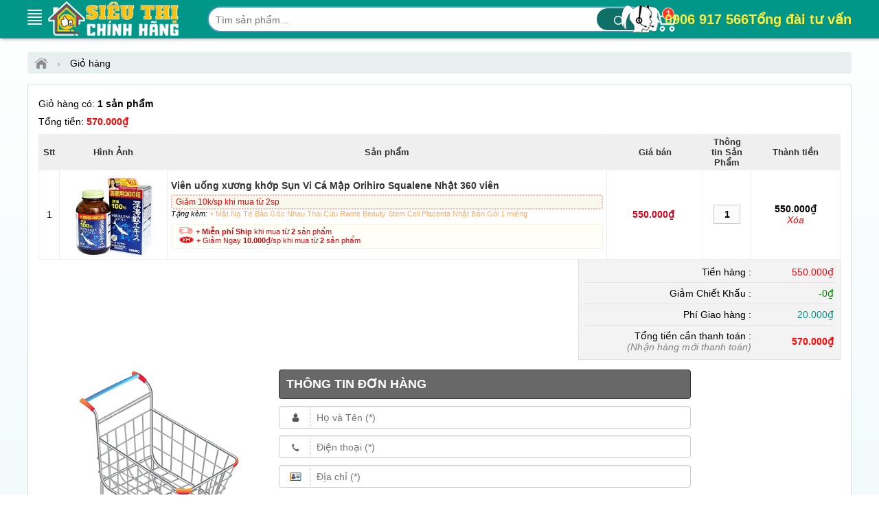

--- FILE ---
content_type: text/html; charset=utf-8
request_url: https://sieuthichinhhang.vn/gio-hang.html?i=10205
body_size: 12141
content:

<!DOCTYPE html>
<html lang="vi" xml:lang="vi">
<head itemscope itemtype="https://schema.org/WebSite">
    <title>Giỏ hàng sieuthichinhhang.vn</title>
    <meta name="keywords" content="Giỏ hàng sieuthichinhhang.vn" />
    <meta name="description" content="Thông tin Giỏ hàng sieuthichinhhang.vn" />
    <meta charset="utf-8" />
    <meta name="viewport" content="width=device-width, initial-scale=1" />
    <meta name="robots" content="index, follow, noodp, noydir" />
    <meta Name="Abstract" Content="Kho Chính Hãng"/>
    <meta name="Author" Content="Kho Chính Hãng"/>
    <meta name="copyright" content="Copyright 2015"/>
    <meta Name="msnbot" Content="NOODP"/>
    <meta http-equiv="Content-Script-Type" Content="text/javascript"/>
    <meta http-equiv="expires" Content="Wed, 26 Feb 2026 08:21:57 GMT"/>
    <meta name="GENERATOR" content="sieuthichinhhang.vn - Kho Chính Hãng" />
    <meta http-equiv="audience" content="General" />
    <meta name="resource-type" content="Document" />
    <meta name="distribution" content="Global" />
    <meta name="revisit-after" content="1 days" />
    <meta http-equiv="X-UA-Compatible" content="IE=edge,chrome=1" />
    <meta property="og:site_name" content="sieuthichinhhang.vn" />
    <meta property="og:type" content="product" />
    <meta property="og:locale" content="vi_VN" />
    <meta property="og:url" itemprop="url" content="https://sieuthichinhhang.vn/gio-hang.html" />
    <meta property="og:title" content="Giỏ hàng sieuthichinhhang" />
    <meta property="og:description" content="" />
    <meta name="geo.placename" content="Việt Nam" />
    <meta name="geo.region" content="VN" />
    <meta name="geo.position" content="14.058324;108.277199" />
    <meta name="ICBM" content="14.058324;108.277199" />
    <link href="/images/favicon.ico" rel="shortcut icon" type="image/x-icon" />
    <link rel="canonical" href="https://sieuthichinhhang.vn/gio-hang.html" />
    <link rel="manifest" href="/manifest.json" />
    <meta name="theme-color" content="#f1dcb5" />
    <link rel="stylesheet" href="/minify/menu.css" type="text/css" media="screen" />
    <link rel="stylesheet" href="/minify/style.css?v=1.0" type="text/css" media="screen" />
    <script type="text/javascript" src="/minify/jquery-3.7.1.min.js"></script>
    
    <link rel="manifest" href="/manifest.json" />
    <script type="text/javascript">if ('serviceWorker' in navigator) { window.addEventListener('load', function () { navigator.serviceWorker.register('/sws.js?v=1.0').then(function (registration) { console.log('ServiceWorker registration successful with scope: ', registration.scope) }).catch(function (err) { console.log('ServiceWorker registration failed: ', err) }) }) }</script>
    
<!-- Google Tag Manager -->
<script>(function (w, d, s, l, i) {
    w[l] = w[l] || []; w[l].push({
        'gtm.start':
            new Date().getTime(), event: 'gtm.js'
    }); var f = d.getElementsByTagName(s)[0],
        j = d.createElement(s), dl = l != 'dataLayer' ? '&l=' + l : ''; j.async = true; j.src =
            'https://www.googletagmanager.com/gtm.js?id=' + i + dl; f.parentNode.insertBefore(j, f);
    })(window, document, 'script', 'dataLayer', 'GTM-552BNSGP');</script>
<!-- End Google Tag Manager -->
<!-- Google tag (gtag.js) -->
<script async src="https://www.googletagmanager.com/gtag/js?id=AW-833009878"></script>
<script>
    window.dataLayer = window.dataLayer || [];
    function gtag() { dataLayer.push(arguments); }
    gtag('js', new Date());

    gtag('config', 'AW-833009878');
</script>
<script>
    gtag('event', 'page_view', {
        'send_to': 'AW-833009878',
        'user_id': 'v40nhfmmsejuzrrhfs4txv2s',
        'value': 550000,
        'items': [{'id': 'K10205', 'google_business_vertical': 'retail' },{'id': 'K10205', 'location_id': 'K10205', 'google_business_vertical': 'custom' }]
    });
</script>
<script>
    dataLayer.push({ ecommerce: null });
    dataLayer.push({
        event: "view_cart",
        ecommerce: {
            currency: "VND",
            value: 550000,
            items: [
            {item_id: "K10205", item_name: "Viên uống xương khớp Sụn Vi Cá Mập Orihiro Squalene Nhật 360 viên", currency: "VND", index: 0, item_brand: "Orihiro", item_category: "Đồ Ngoại", item_category2: "hot150", item_category3: "Bổ Khớp", item_category4: "Nhật Bản", item_category5: "HCM tính Ship", price: 550000, quantity: 1}
            ]
        }
    });
</script>
<script>
    dataLayer.push({ ecommerce: null });
    dataLayer.push({
        event: "add_to_cart",
        ecommerce: {
            items: [
            {item_id: "K10205", item_name: "Viên uống xương khớp Sụn Vi Cá Mập Orihiro Squalene Nhật 360 viên", currency: "VND", index: 0, item_brand: "Orihiro", item_category: "Đồ Ngoại", item_category2: "hot150", item_category3: "Bổ Khớp", item_category4: "Nhật Bản", item_category5: "HCM tính Ship", price: 550000, quantity: 1}
            ]
        }
    });
</script>
<script>
    dataLayer.push({ ecommerce: null });
    dataLayer.push({
        event: "page_view",
        ecommerce: {
            currency: "VND",
            value: 550000,
            items: [
                    {item_id: "K10205", item_name: "Viên uống xương khớp Sụn Vi Cá Mập Orihiro Squalene Nhật 360 viên", currency: "VND", index: 0, item_brand: "Orihiro", item_category: "Đồ Ngoại", item_category2: "hot150", item_category3: "Bổ Khớp", item_category4: "Nhật Bản", item_category5: "HCM tính Ship", price: 550000, quantity: 1}
            ]
        }
    });
</script>
	
<script>
    dataLayer.push({ ecommerce: null });
    dataLayer.push({
        event: "dynamic_remarketing",
        dr_event_type: "add_to_cart",
        dr_value: 550000,
        dr_items: [
            {'id': 'K10205', 'google_business_vertical': 'retail' },{'id': 'K10205', 'location_id': 'K10205', 'google_business_vertical': 'custom' }
        ]
    });
</script>
</head>
<body style="-moz-user-select: none;-webkit-user-select: none;" onselectstart="return false;">
<!-- Google Tag Manager (noscript) -->
<noscript><iframe src="https://www.googletagmanager.com/ns.html?id=GTM-552BNSGP"
height="0" width="0" style="display:none;visibility:hidden"></iframe></noscript>
<!-- End Google Tag Manager (noscript) -->
<form name="idForm" method="post" action="./gio-hang.html?i=10205" id="idForm">
<div>
<input type="hidden" name="__EVENTTARGET" id="__EVENTTARGET" value="" />
<input type="hidden" name="__EVENTARGUMENT" id="__EVENTARGUMENT" value="" />
<input type="hidden" name="__LASTFOCUS" id="__LASTFOCUS" value="" />
<input type="hidden" name="__VIEWSTATE" id="__VIEWSTATE" value="/[base64]/[base64]/[base64]" />
</div>

<script type="text/javascript">
//<![CDATA[
var theForm = document.forms['idForm'];
if (!theForm) {
    theForm = document.idForm;
}
function __doPostBack(eventTarget, eventArgument) {
    if (!theForm.onsubmit || (theForm.onsubmit() != false)) {
        theForm.__EVENTTARGET.value = eventTarget;
        theForm.__EVENTARGUMENT.value = eventArgument;
        theForm.submit();
    }
}
//]]>
</script>


<script src="/WebResource.axd?d=GGe5wCQ04WxObOOqBfSceOf1UfoJeWHLT8Nta1nDps4lAmHF7RCtbkxEpPTI95IlmzNYCxVZJ301upUtK1wq__udKxNOtVhdv9XSDoDe0lc1&amp;t=638901788248157332" type="text/javascript"></script>


<script src="/ScriptResource.axd?d=Wx0sSt7TU8Bkb06oVBO5yJd5gym6tSCDia9dISzxkfkn3YKgNQlzPqavv3QV_viMLV8h2OmoTMsLST7QuKyFckyvs3kR0pHy5H5kKjBP92bAp84V1DlBS02IQaKYLlELWG7Y56kXzG8QpORRGACXIqlrmgkk7Q04lKgx80ORZjYB4fGL4FXHFtObS1qc3udI0&amp;t=5c0e0825" type="text/javascript"></script>
<script type="text/javascript">
//<![CDATA[
if (typeof(Sys) === 'undefined') throw new Error('ASP.NET Ajax client-side framework failed to load.');
//]]>
</script>

<script src="/ScriptResource.axd?d=ezM8vhlC4SuY8xSg6hvML3P89CxF4iaprXr7U6d4F1toZd80w_RrKEW0kyGUzT3Dp-Abu9xwFRDiwMeWYDMUROxg_vxkmdGcgsACplW7DiGflu1bFH5fntUnRdFddU0yuW_AlOwka6oxgO_aM7urk2mvupTiRUNyJNYnrl5ozAF_swxHIjN-1lbQdD8fmt3A0&amp;t=5c0e0825" type="text/javascript"></script>
<div>

	<input type="hidden" name="__VIEWSTATEGENERATOR" id="__VIEWSTATEGENERATOR" value="D58C601F" />
</div>
<script type="text/javascript">
//<![CDATA[
Sys.WebForms.PageRequestManager._initialize('ScriptManager1', 'idForm', ['tUpdatePanel1','','tUpdatePanel2',''], [], [], 90, '');
//]]>
</script>

    <div id="wrapper_content_page">
        <header>
            <div class="out-wraphead clr">
                <div class="wraphead">
                    <a class="icon-menu navbar-toggle" id="mobileMenu" data-toggle="collapse">
                        <span class="icon-bar first"></span>
                        <span class="icon-bar"></span>
                        <span class="icon-bar"></span>
                        <span class="icon-bar"></span>
                    </a>
                    <div class="main-navigation">
                        <div class="mainbox">
                            <div class="mainmenu">
                                <div class="line"><i></i><i></i><i></i><i></i><i></i></div><span> </span>
                                <nav class="menu"><ul class="list-cat-icon"><li class="has-cat-mega" data-submenu-id="submenu-97"><h4><img src="/imgs/my-pham-dac-tri-chinh-hang-1.png" alt="Mỹ phẩm đặc trị" /> <a href="/danh-muc/my-pham-dac-tri.html" title="Mỹ phẩm đặc trị">Mỹ phẩm đặc trị</a></h4><div id="submenu-97" class="cat-mega-menu cat-mega-style1"><div class="banner-img"><a href="/danh-muc/my-pham-dac-tri.html" title="Mỹ phẩm đặc trị"><img data-src="/imgs/my-pham-dac-tri-2.jpg" alt="Mỹ phẩm đặc trị" class="lazy"/></a></div><aside><strong class="hmb"><a href="/danh-muc/my-pham-dac-tri.html" title="Mỹ phẩm đặc trị">Mỹ phẩm đặc trị</a></strong> <a href="/danh-muc/sinh-ly-nam-nu.html" title="Sinh lý Nam - Nữ">Sinh lý Nam - Nữ</a> <a href="/danh-muc/dieu-tri-mun-da-mun.html" title="Điều trị mụn - da mụn">Điều trị mụn - da mụn</a> <a href="/danh-muc/dieu-tri-nam-da-vet-tham.html" title="Điều trị nám da, vết thâm">Điều trị nám da, vết thâm</a> <a href="/danh-muc/giam-can-giam-mo-bung.html" title="Giảm cân - giảm mỡ bụng">Giảm cân - giảm mỡ bụng</a> <a href="/danh-muc/dieu-tri-rung-toc.html" title="Điều trị rụng tóc">Điều trị rụng tóc</a> <a href="/danh-muc/tri-hoi-mieng-nach-chan-tay-toan-than.html" title="Trị Hôi Miệng, Nách, Chân, Tay">Trị Hôi Miệng, Nách, Chân, Tay</a> <a href="/danh-muc/dieu-tri-co-xuong-khop.html" title="Điều Trị Cơ - Xương - Khớp">Điều Trị Cơ - Xương - Khớp</a> <a href="/danh-muc/dieu-tri-benh-ngoai-da.html" title="Điều Trị Bệnh Ngoài Da">Điều Trị Bệnh Ngoài Da</a> <a href="/danh-muc/dieu-tri-da-day-ta-trang.html" title="Điều Trị Dạ Dày - Tá Tràng">Điều Trị Dạ Dày - Tá Tràng</a> <a href="/danh-muc/viem-xoang.html" title="Trị Viêm Xoang">Trị Viêm Xoang</a> <a href="/danh-muc/dieu-tri-seo-loi-lom-seo-lau-nam.html" title="Điều trị Sẹo Lồi - Lõm - Sẹo lâu năm">Điều trị Sẹo Lồi - Lõm - Sẹo lâu năm</a></aside></div></li><li class="has-cat-mega" data-submenu-id="submenu-168"><h4><img src="/imgs/my-pham-trang-diem-moi-ngay-1.png" alt="Mỹ phẩm Trang Điểm mỗi ngày" /> <a href="/danh-muc/my-pham-trang-diem-moi-ngay.html" title="Mỹ phẩm Trang Điểm mỗi ngày">Mỹ phẩm Trang Điểm mỗi ngày</a></h4><div id="submenu-168" class="cat-mega-menu cat-mega-style1"><div class="banner-img"><a href="/danh-muc/my-pham-trang-diem-moi-ngay.html" title="Mỹ phẩm Trang Điểm mỗi ngày"><img data-src="/imgs/my-pham-trang-diem-moi-ngay-2.jpg" alt="Mỹ phẩm Trang Điểm mỗi ngày" class="lazy"/></a></div><aside><strong class="hmb"><a href="/danh-muc/my-pham-trang-diem-moi-ngay.html" title="Mỹ phẩm Trang Điểm mỗi ngày">Mỹ phẩm Trang Điểm mỗi ngày</a></strong> <a href="/danh-muc/tay-trang.html" title="Tẩy trang">Tẩy trang</a> <a href="/danh-muc/che-khuyet-diem.html" title="Che Khuyết Điểm">Che Khuyết Điểm</a> <a href="/danh-muc/son-moi.html" title="Son môi">Son môi</a></aside></div></li><li class="has-cat-mega" data-submenu-id="submenu-98"><h4><img src="/imgs/cham-soc-da-mat-1.png" alt="Chăm sóc & Dưỡng Da Mặt" /> <a href="/danh-muc/cham-soc-duong-da-mat.html" title="Chăm sóc & Dưỡng Da Mặt">Chăm sóc & Dưỡng Da Mặt</a></h4><div id="submenu-98" class="cat-mega-menu cat-mega-style1"><div class="banner-img"><a href="/danh-muc/cham-soc-duong-da-mat.html" title="Chăm sóc & Dưỡng Da Mặt"><img data-src="/imgs/cham-soc-duong-da-mat-2.jpg" alt="Chăm sóc & Dưỡng Da Mặt" class="lazy"/></a></div><aside><strong class="hmb"><a href="/danh-muc/cham-soc-duong-da-mat.html" title="Chăm sóc & Dưỡng Da Mặt">Chăm sóc & Dưỡng Da Mặt</a></strong> <a href="/danh-muc/duong-trang-da-mat.html" title="Dưỡng trắng da mặt">Dưỡng trắng da mặt</a> <a href="/danh-muc/chong-lao-hoa-da-mat.html" title="Chống lão hóa da mặt">Chống lão hóa da mặt</a> <a href="/danh-muc/mat-na-duong-da.html" title="Mặt nạ dưỡng da">Mặt nạ dưỡng da</a> <a href="/danh-muc/sua-rua-mat.html" title="Sữa rửa mặt">Sữa rửa mặt</a> <a href="/danh-muc/tay-te-bao-chet.html" title="Tẩy tế bào chết">Tẩy tế bào chết</a></aside></div></li><li class="has-cat-mega" data-submenu-id="submenu-99"><h4><img src="/imgs/cham-soc-co-the-va-toan-than-1.png" alt="Chăm sóc Da toàn thân" /> <a href="/danh-muc/cham-soc-da-toan-than.html" title="Chăm sóc Da toàn thân">Chăm sóc Da toàn thân</a></h4><div id="submenu-99" class="cat-mega-menu cat-mega-style1"><div class="banner-img"><a href="/danh-muc/cham-soc-da-toan-than.html" title="Chăm sóc Da toàn thân"><img data-src="/imgs/cham-soc-da-toan-than-2.jpg" alt="Chăm sóc Da toàn thân" class="lazy"/></a></div><aside><strong class="hmb"><a href="/danh-muc/cham-soc-da-toan-than.html" title="Chăm sóc Da toàn thân">Chăm sóc Da toàn thân</a></strong> <a href="/danh-muc/cham-soc-body.html" title="Chăm sóc Body">Chăm sóc Body</a> <a href="/danh-muc/sua-tam-trang-da.html" title="Sữa tắm trắng da">Sữa tắm trắng da</a> <a href="/danh-muc/xit-thom-khu-mui-co-the.html" title="Xịt thơm, Khử mùi cơ thể">Xịt thơm, Khử mùi cơ thể</a> <a href="/danh-muc/kem-chong-nang.html" title="Kem chống nắng">Kem chống nắng</a></aside></div></li><li class="has-cat-mega" data-submenu-id="submenu-100"><h4><img src="/imgs/cham-soc-toc-da-dau-1.png" alt="Kích thích mọc Tóc, Râu, Mi, Mày" /> <a href="/danh-muc/cham-soc-toc-rau-mi-long-may.html" title="Kích thích mọc Tóc, Râu, Mi, Mày">Kích thích mọc Tóc, Râu, Mi, Mày</a></h4><div id="submenu-100" class="cat-mega-menu cat-mega-style1"><div class="banner-img"><a href="/danh-muc/cham-soc-toc-rau-mi-long-may.html" title="Kích thích mọc Tóc, Râu, Mi, Mày"><img data-src="/imgs/cham-soc-toc-rau-mi-long-may-2.jpg" alt="Kích thích mọc Tóc, Râu, Mi, Mày" class="lazy"/></a></div><aside><strong class="hmb"><a href="/danh-muc/cham-soc-toc-rau-mi-long-may.html" title="Kích thích mọc Tóc, Râu, Mi, Mày">Kích thích mọc Tóc, Râu, Mi, Mày</a></strong> <a href="/danh-muc/dau-goi-va-dau-xa-kich-thich-moc-toc.html" title="Dầu Gội và Dầu Xả kích thích mọc Tóc">Dầu Gội và Dầu Xả kích thích mọc Tóc</a> <a href="/danh-muc/dau-goi-tri-rung-toc.html" title="Dầu gội trị rụng tóc">Dầu gội trị rụng tóc</a> <a href="/danh-muc/thuoc-kich-thich-moc-rau.html" title="Thuốc kích thích mọc Râu">Thuốc kích thích mọc Râu</a> <a href="/danh-muc/duong-mi-kich-thich-moc-long-mi.html" title="Dưỡng Mi, kích thích mọc long Mi">Dưỡng Mi, kích thích mọc long Mi</a> <a href="/danh-muc/kich-thich-moc-long-may.html" title="Kích thích mọc long Mày">Kích thích mọc long Mày</a></aside></div></li><li><h4><img src="/imgs/thuc-pham-chuc-nang-1.png" alt="Sức khỏe dinh dưỡng" /> <a href="/danh-muc/suc-khoe-dinh-duong.html" title="Sức khỏe dinh dưỡng">Sức khỏe dinh dưỡng</a></h4></li><li class="has-cat-mega" data-submenu-id="submenu-170"><h4><img src="/imgs/thuong-hieu-hang-dau-1.png" alt="Thương hiệu hàng đầu" /> <a href="/danh-muc/thuong-hieu-hang-dau.html" title="Thương hiệu hàng đầu">Thương hiệu hàng đầu</a></h4><div id="submenu-170" class="cat-mega-menu cat-mega-style1"><div class="banner-img"><a href="/danh-muc/thuong-hieu-hang-dau.html" title="Thương hiệu hàng đầu"><img data-src="/imgs/thuong-hieu-hang-dau-2.jpg" alt="Thương hiệu hàng đầu" class="lazy"/></a></div><aside><strong class="hmb"><a href="/danh-muc/thuong-hieu-hang-dau.html" title="Thương hiệu hàng đầu">Thương hiệu hàng đầu</a></strong> <a href="/danh-muc/san-hang-viet-chinh-hang.html" title="Săn hàng Việt Chính Hãng">Săn hàng Việt Chính Hãng</a> <a href="/danh-muc/chinh-hang-kaminomoto.html" title="Chính hãng Kaminomoto">Chính hãng Kaminomoto</a> <a href="/danh-muc/chinh-hang-han-quoc.html" title="Chính hãng Hàn Quốc">Chính hãng Hàn Quốc</a> <a href="/danh-muc/chinh-hang-nhat.html" title="Chính hãng Nhật">Chính hãng Nhật</a> <a href="/danh-muc/chinh-hang-my.html" title="Chính hãng Mỹ">Chính hãng Mỹ</a></aside></div></li><li><h4><img src="/imgs/san-pham-khuyen-mai-hot-1.png" alt="Sản phẩm khuyến mãi HOT" /> <a href="/danh-muc/san-pham-khuyen-mai-hot.html" title="Sản phẩm khuyến mãi HOT">Sản phẩm khuyến mãi HOT</a></h4></li></ul></nav>
                            </div>
                        </div>
                    </div>
                    <a class="logo" title="sieuthichinhhang.vn" href="/"><img src="/images/sieuthichinhhang.png" height="54" alt="sieuthichinhhang.vn"/></a>
                    <img id="sSrch" class="sSrch" src="/images/iSearch.png" width="30" height="30" alt="search"/>
                    <form autocomplete="off" action="/tim-kiem.html">
                        <span id="main-search">
                        <input class="topinput" type="text" maxlength="100" placeholder="Tìm sản phẩm..." id="keySearch" autocomplete="off" name="tk" style="max-width:636px"/>
                        <button class="btntop" type="submit"><i class="icondmx-topsearch"></i></button>
                        </span>
                    </form>
                    <div id="cart-box">
                        <a href="/gio-hang.html" class="cart hidecb"><i class="icart"></i><span id="cbCount">1</span> </a>
                        <aside id="core-brain">
                            <div class="panel">
                                <div id="cb-cart">
                                    <div class="body between">
                                        <div class="product-list ps-container ps-theme-default" id="list-cart"></div>
                                        <div class="pull-bottom ">
                                            <div class="cart-url">
                                                <p>Bạn có <strong id="cb-cart-badge">1</strong> sản phẩm trong giỏ hàng</p>
                                                <a href="/gio-hang.html">Xem giỏ hàng</a>
                                            </div>
                                        </div>
                                    </div>
                                </div>
                            </div>
                            <div class="clr"></div>
                        </aside>
                    </div>
                    <div class="switchboard hmb"><a href="tel:0906917566">0906 917 566<span>Tổng đài tư vấn</span></a></div>
                </div>
            </div>
        </header>
        <section class="mtsl clr">
        <ul class="breadcrumb">
            <li itemscope itemtype="http://data-vocabulary.org/Breadcrumb">
                <a href="/" itemprop="url" title="Kho Chính Hãng"><span itemprop="title" class="iH"></span></a><span>›</span>
            </li>
            <li><a href="/gio-hang.html">Giỏ hàng</a></li>
        </ul>
        <div class="boxct">
            <div class="clr">
            <div id="UpdatePanel1">
	
                    <div id="divOrder">
                        <p style="margin: 15px 0 10px 0">Giỏ hàng có: <b>1 sản phẩm</b></p>
                        <p style="margin: 5px 0 10px 0">Tổng tiền: <b style="color: Red">570.000₫</b></p>

                        <div>
		<table class="tableedit" cellspacing="4" cellpadding="4" rules="all" border="1" id="gvCart" style="border-color:#E3EAEE;border-style:None;width:100%;">
			<tr align="center" style="color:#333333;background-color:#EFEFEF;font-size:13px;font-weight:bold;height:40px;">
				<th scope="col">Stt</th><th scope="col">Hình Ảnh</th><th scope="col">Sản phẩm</th><th scope="col">Giá bán</th><th scope="col">Thông tin Sản Phẩm</th><th scope="col">Thành tiền</th>
			</tr><tr>
				<td align="center" style="width:30px;">
                                        1
                                        
                                        
                                        
                                        
                                    </td><td align="center">
                                        <a href="/vien-uong-xuong-khop-sun-vi-ca-map-orihiro-squalene-nhat-360-vien.html"><img src="/img/vien-uong-xuong-khop-sun-vi-ca-map-orihiro-squalene-nhat-360-vien.jpg" class="odrimgcol" /></a>
                                    </td><td align="left">
                                        <a href="/vien-uong-xuong-khop-sun-vi-ca-map-orihiro-squalene-nhat-360-vien.html"><span id="gvCart_ctl02_lbName" style="font-weight:bold;">Viên uống xương khớp Sụn Vi Cá Mập Orihiro Squalene Nhật 360 viên</span></a>
                                        
                                        <div class="promo-alert" style="margin-top:5px;position:relative;top:0">Giảm 10k/sp khi mua từ 2sp</div><div style='font-size:11px'><i>Tặng kèm:</i> <span class='ltk'>+  Mặt Nạ Tế Bào Gốc Nhau Thai Cừu Rwine Beauty Stem Cell Placenta Nhật Bản Gói 1 miếng<br /></span></div>
                                        <div class="kmfs"><img src="/images/icon-ship.jpg" width="22" height="10" alt="Miễn phí Ship khi mua từ 2 sản phẩm"/> <b>+ Miễn phí Ship</b> khi mua từ <b>2</b> sản phẩm<br><img src="/images/icon-km.gif" alt="Khuyến Mãi" /> <b>+</b> Giảm Ngay <b>10.000</b>₫/sp khi mua từ <b>2</b> sản phẩm</div>
                                    </td><td align="center" style="width:140px;">
                                        <span class='ins'>550.000₫</span>
                                        
                                        
                                        
                                        
                                        
                                    </td><td align="center" style="font-size:12px;width:70px;">
                                        <div style="margin: 5px">
                                            

                                            <input name="gvCart$ctl02$txtQty" type="text" value="1" maxlength="2" onchange="javascript:setTimeout(&#39;__doPostBack(\&#39;gvCart$ctl02$txtQty\&#39;,\&#39;\&#39;)&#39;, 0)" onkeypress="if (WebForm_TextBoxKeyHandler(event) == false) return false;" id="gvCart_ctl02_txtQty" onFocus="this.select()" style="font-weight:bold;width:35px;text-align: center; min-width: 39px !important; max-width: 39px !important" />
                                            

                                            <div style="text-align: right; margin: 5px">
                                                
                                            </div>
                                            
                                            <div class="hdkt"><div class="kmfs"><img src="/images/icon-ship.jpg" width="22" height="10" alt="Miễn phí Ship khi mua từ 2 sản phẩm"/> <b>+ Miễn phí Ship</b> khi mua từ <b>2</b> sản phẩm<br><img src="/images/icon-km.gif" alt="Khuyến Mãi" /> <b>+</b> Giảm Ngay <b>10.000</b>₫/sp khi mua từ <b>2</b> sản phẩm</div></div>
                                        </div>
                                    </td><td align="center" style="width:130px;">
                                        <b>
                                            <span id="gvCart_ctl02_lbPriceTotal">550.000₫</span></b>
                                        <br />
                                        <a id="gvCart_ctl02_LinkButton2" href="javascript:__doPostBack(&#39;gvCart$ctl02$LinkButton2&#39;,&#39;&#39;)" style="color:Red;font-style:italic;">Xóa</a>
                                    </td>
			</tr>
		</table>
	</div>
                        
                        <div class="clr"></div>
                        <div class="todrprice">
                            <table border="0" style="width: 362px; max-width: 100%; position: initial">
                                <tr style="border-bottom:solid 1px #e0e0e0">
                                    <td style="text-align:right">Tiền hàng : </td>
                                    <td style="text-align:right;width:120px;color:red">
                                        <span id="lbPriceTotalTruocChietKhau">550.000₫</span></td>
                                </tr>
                                <tr style="border-bottom:solid 1px #e0e0e0">
                                    <td style="text-align:right">Giảm Chiết Khấu : </td>
                                    <td style="text-align:right;color:green">-<span id="lbPriceChietKhau">0₫</span></td>
                                </tr>
                                <tr>
                                    <td style="text-align:right">Phí Giao hàng : </td>
                                    <td style="text-align:right;color:#009688">
                                        <span id="lbShipAll">20.000₫</span>
                                    </td>
                                </tr>
                                <tr style="border-top:solid 1px #e0e0e0">
                                    <td style="text-align:right">Tổng tiền cần thanh toán : <br /><i style="color:gray">(Nhận hàng mới thanh toán)</i> </td>
                                    <td style="text-align:right;color:red;font-weight:700;vertical-align:middle">
                                        <span id="lbPriceTotalAll">570.000₫</span></td>
                                </tr>
                            </table>
                        </div>
                        <br /><br /><br /><br /><br /><br /><br /><br /><br /><br />
                    </div>
                
</div>
         </div>
            <div class="clr"></div>
            <div class="clr">
            <div class="oqfl">
                <img data-src="/Images/giohang.png" class="lazy" alt="Giỏ hàng sieuthichinhhang.vn"/>
            </div>
            <div class="oqfr">
                <div id="pFormOrder" onkeypress="javascript:return WebForm_FireDefaultButton(event, &#39;btOrder&#39;)">
	
                    <div style="max-width: 600px;">
                        <div class="titleodr">THÔNG TIN ĐƠN HÀNG</div>
                        <div class="box--form">
                            <div class="iUs"></div><input name="txtName" type="text" maxlength="80" id="txtName" autocomplete="name" class="form-control" placeholder="Họ và Tên (*)" />
                            <div class="iUs hall"></div><input name="txtFirstName" type="text" maxlength="80" id="txtFirstName" class="form-control hall" placeholder="Tên (*)" />
                            <div class="iPo"></div><input name="txtPhone" type="tel" maxlength="20" id="txtPhone" autocomplete="phone" class="form-control" placeholder="Điện thoại (*)" />
                            <div class="iAd"></div><input name="txtAddress" type="text" maxlength="200" id="txtAddress" autocomplete="street-address" class="form-control" placeholder="Địa chỉ (*)" />
                            <div class="iMa"></div><input name="txtEmail" type="email" maxlength="100" id="txtEmail" class="form-control" placeholder="Email" />
                            <div class="iNo"></div><textarea name="txtContent" rows="2" cols="20" id="txtContent" class="form-control" placeholder="Ghi chú đơn hàng" style="height:73px;">
</textarea>
                            <div id="UpdatePanel2">
		
                                <div>
                                    <span style="color:Brown;font-weight:bold;"><input id="cbHidePro" type="checkbox" name="cbHidePro" onclick="javascript:setTimeout(&#39;__doPostBack(\&#39;cbHidePro\&#39;,\&#39;\&#39;)&#39;, 0)" /><label for="cbHidePro">  Yêu cầu Che Giấu Tên Sản Phẩm !</label></span><br />
                                    
                                    <div class="clr"></div>

                                    <div style="margin: 15px 0 0 0;color:red">Phương thức thanh toán:<br /></div>
                                    <div class="ptttbk">
                                        <input id="rdbCOD" type="radio" name="thanhtoan" value="rdbCOD" checked="checked" /><label for="rdbCOD">  COD nhận hàng và thanh toán tại nhà</label><br />
                                        <br />
                                        
                                        
                                    </div>
                                </div>
                                
	</div>

                            <div style="clear:both"></div>
                            <div style="display:inline-block;margin:15px 0"><input id="ctl02" type="checkbox" name="ctl02" checked="checked" /><label for="ctl02"> Tôi đồng ý với các chính sách và quy định mua hàng tại website</label><br /></div>
                            <div style="margin-bottom:80px">
                                <div><span id="lblThongBao" style="color:#FF0033;font-weight:bold;"></span>
                                    <input name="IdGift" type="hidden" id="IdGift" />
                                    <input name="gclid_field" type="hidden" id="gclid_field" />
                                </div>
                                <div><span id="lbErrorMsg" style="color:Red;"></span></div>
                                <input type="submit" name="btOrder" value=" ĐẶT HÀNG " id="btOrder" class="btn" />
                            </div>
                        </div>
                    </div>
                
</div>
            </div></div>
            <div class="clr"></div>
            </div>
        </section>
        <div class="clr"></div>
        <footer>
            <div class="footer_info">
                <div id="show-fp"></div>
                <section>
                    <div class="footer-col">
                        <div class="col-div col1"><div class="inner"><h4>Thông tin</h4><ul><li><a href="https://sieuthichinhhang.vn/" title="Trang chủ">Trang chủ</a></li><li><a href="https://sieuthichinhhang.vn/danh-muc/my-pham-dac-tri.html" title="Sản phẩm">Sản phẩm</a></li><li><a href="https://sieuthichinhhang.vn/kho-qua-tang.html" title="Kho quà tặng">Kho quà tặng</a></li><li><a href="https://sieuthichinhhang.vn/dm/tu-van-lam-dep.html" title="Kiến thức làm đẹp">Kiến thức làm đẹp</a></li><li><a href="https://sieuthichinhhang.vn/lien-he.html" title="Liên hệ">Liên hệ</a></li></ul></div></div><div class="col-div col2"><div class="inner"><h4>Hướng dẫn</h4><ul><li><a href="/lk/chinh-sach-hang-chinh-hang.html" title="Chính sách Bảo Mật">Chính sách Bảo Mật</a></li><li><a href="/lk/huong-dan-mua-hang.html" title="Hướng dẫn mua hàng">Hướng dẫn mua hàng</a></li><li><a href="/lk/giao-nhan-va-thanh-toan.html" title="Giao nhận và thanh toán">Giao nhận và thanh toán</a></li><li><a href="/lk/doi-tra-va-bao-hanh.html" title="Đổi trả hàng và bảo hành">Đổi trả hàng và bảo hành</a></li><li><a href="/lk/chinh-sach-hoan-tien.html" title="Chính sách Hoàn Tiền">Chính sách Hoàn Tiền</a></li></ul></div></div><div class="col-div col3"><div class="inner"><h4>Liên kết</h4><ul><li><a href="https://sieuthichinhhang.vn/dang-nhap.html" title="Đăng nhập">Đăng nhập</a></li><li><a href="https://sieuthichinhhang.vn/dang-nhap-facebook.html" title="Đăng nhập Facebook">Đăng nhập Facebook</a></li><li><a href="https://sieuthichinhhang.vn/dang-ky.html" title="Đăng ký">Đăng ký</a></li><li><a href="https://sieuthichinhhang.vn/gioi-thieu.html" title="Giới thiệu về  sieuthichinhhang.vn ">Giới thiệu về  sieuthichinhhang.vn </a></li><li><a href="https://sieuthichinhhang.vn/danh-muc/cham-soc-duong-da-mat.html" title="Chăm sóc Da toàn thân">Chăm sóc Da toàn thân</a></li></ul></div></div><div class="col-div col4"><div class="inner"><h4>Sản phẩm HOT</h4><ul><li><a href="https://sieuthichinhhang.vn/cao-gung-tan-mo-bung-nghe-si-cat-tuong.html" title="Cao Gừng Kem Tan Mỡ Bụng">Cao Gừng Kem Tan Mỡ Bụng</a></li><li><a href="https://sieuthichinhhang.vn/thuoc-moc-rau-kaminomoto-nhat-ban.html" title="Thuốc Mọc Râu Kaminomoto Nhật">Thuốc Mọc Râu Kaminomoto Nhật</a></li><li><a href="https://sieuthichinhhang.vn/thuoc-kich-thich-moc-long-may-kaminomoto-nhat-ban.html" title="Thuốc mọc lông Mày Kaminomoto">Thuốc mọc lông Mày Kaminomoto</a></li><li><a href="https://sieuthichinhhang.vn/men-vi-sinh-health-aid-bifina-r-20-goi-bo-sung-25-ty-loi-khuan.html" title="Men Vi Sinh Health Aid Bifina R (20 gói)">Men Vi Sinh Health Aid Bifina R (20 gói)</a></li><li><a href="https://sieuthichinhhang.vn/tao-xoan-spirulina-algae-2400-vien-nhat-ban-cung-cap-vitamin.html" title="Tảo xoắn Spirulina Algae 2400 v Nhật">Tảo xoắn Spirulina Algae 2400 v Nhật</a></li></ul></div></div>
                        <div class="col-div col5 w100">
                            <div class="inner"><h4>	Li&ecirc;n hệ</h4><ul>	<li>		Shop <strong>SI&Ecirc;U THỊ CH&Iacute;NH H&Atilde;NG</strong></li>	<li>		Đ/c: 68/2 KP2, Đường 25A, P.T&acirc;n Quy, Quận 7, Tp.HCM</li>	<li>		Hotline: <a href="tel:0945057766">0906 917 566</a></li>	<li>		Email: <a href="mailto:info@sieuthichinhhang.vn">info@sieuthichinhhang.vn</a></li>	<li>		Website: <a href="https://sieuthichinhhang.vn/"><strong>www.sieuthichinhhang.vn</strong></a></li></ul></div>
                        </div>
                        <div class="clr"></div>
                    </div>
                    <div class="article-fanpage hmb">
                        <div class="article-home">
                            <h4>Trải nghiệm tại KHO CHÍNH HÃNG</h4>
                            <div class="article-home-body">
                                Mua sắm tại sieuthichinhhang.vn - website cam kết 100% hàng chính hãng trong và ngoài nước, với các tiêu chí sau:<br>
                                <ul>
                                    <li>Hàng chất lượng chính hãng. Giá cả rõ ràng, ưu đãi lớn.</li>
                                    <li>Hoàn tiền 300% nếu phát hiện hàng không rõ nguồn gốc xuất xứ</li>
                                    <li>Thông tin sản phẩm được cung cấp chi tiết và rõ ràng.</li>
                                    <li>Luôn có sẵn hàng trong kho và giao hàng nhanh nhất.</li>
                                    <li>Thanh toán an toàn bằng tiền mặt hoặc chuyển khoản khi nhận hàng.</li>
                                    <li>Chính sách hoàn tiền và đổi trả rõ ràng.</li>
                                    <li>Dịch vụ chăm sóc khách hàng chu đáo, hậu mãi tận tình.</li>
                                </ul>
                            </div>
                        </div>
                        <div class="pi-third">
                            <div class="show-map">
                                <img class="lazy" data-src="/images/maps.jpg" alt="Maps">
                            </div>
                        </div>
                        <div class="clr"></div>
                    </div>
                </section>
                <div class="footer-tabs">
                    <section>
                        <input id="IdGift" type="hidden" value="" />
                        <div class="mmb"></div>
                        <div class="clr"></div>
                    </section>
                </div>
            </div>
        </footer>  
        <div class="hotlineM"><a href="tel:0906917566"><img src="/images/hotline.png" alt="hotline" /></a></div>
        <div id="gb-top-page" style="display: none;">↑</div>
    </div>
         <script>
             function getParam(p) {
                 var match = RegExp('[?&]' + p + '=([^&]*)').exec(window.location.search);
                 return match && decodeURIComponent(match[1].replace(/\+/g, ' '));
             }
             function getExpiryRecord(value) {
                 var expiryPeriod = 90 * 24 * 60 * 60 * 1000;

                 var expiryDate = new Date().getTime() + expiryPeriod;
                 return {
                     value: value,
                     expiryDate: expiryDate
                 };
             }
             function addGclid() {
                 var gclidParam = getParam('gclid');
                 var gclidFormFields = ['gclid_field', 'foobar'];
                 var gclidRecord = null;
                 var currGclidFormField;
                 var gclsrcParam = getParam('gclsrc');
                 var isGclsrcValid = !gclsrcParam || gclsrcParam.indexOf('aw') !== -1;
                 gclidFormFields.forEach(function (field) {
                     if (document.getElementById(field)) {
                         currGclidFormField = document.getElementById(field);
                     }
                 });
                 if (gclidParam && isGclsrcValid) {
                     gclidRecord = getExpiryRecord(gclidParam);
                     localStorage.setItem('gclid', JSON.stringify(gclidRecord));
                 }
                 var gclid = gclidRecord || JSON.parse(localStorage.getItem('gclid'));
                 var isGclidValid = gclid && new Date().getTime() < gclid.expiryDate;
                 if (currGclidFormField && isGclidValid) {
                     currGclidFormField.value = gclid.value;
                 }
             }
             window.addEventListener('load', addGclid);
             $("#btOrder").click(function () {
                 if (navigator.webdriver) { alert('Cám ơn Quý Khách !'); return false; }

                 var ob = $('#txtName');
                 if (ob.val().trim() == "") { alert("Vui lòng nhập Tên của Quý Khách !"); ob.focus(); return false }

                 ob = $('#txtPhone');
                 if (ob.val() == "") { alert("Số Điện Thoại của Quý Khách không được trống !"); ob.focus(); return false; }
                 if (IsNumeric(ob.val()) == false) { alert("Số Điện Thoại của Quý Khách chưa chính xác !"); ob.focus(); return false; }

                 return true;
             });
    </script>
    <div id="mobile-menu" class="mobile-menu"></div>
    <script src="/minify/response.js"></script>
    <script src="/minify/jquery.sticky.js"></script>
    <script src="/minify/script.js"></script>
    <script src="/minify/order.js"></script>
    <script>var isHome = true;</script>
    <script type="application/ld+json">{"@context": "http://schema.org","@type": "LocalBusiness","priceRange":"$$","image":"https://sieuthichinhhang.vn/images/sieuthichinhhang.vn192x192.png","name" : "sieuthichinhhang.vn","telephone": "+84 983 667 466","address": {"@type": "PostalAddress","streetAddress": "40 Đường số 2, Kp 4, Phường HBC, Tp. Thủ Đức","addressLocality": "Hồ Chí Minh"}}</script>
    <script type="text/javascript">var message = ""; function clickIE() { if (document.all) { (message); return false } } function clickNS(e) { if (document.layers || (document.getElementById && !document.all)) { if (e.which == 2 || e.which == 3) { (message); return false } } } if (document.layers) { document.captureEvents(Event.MOUSEDOWN); document.onmousedown = clickNS } else { document.onmouseup = clickNS; document.oncontextmenu = clickIE; document.onselectstart = clickIE } document.oncontextmenu = new Function("return false")</script>
    <script>
        $('body').bind('copy paste', function (e) {
            e.preventDefault(); return false;
        });
    </script>
</form>
</body>
</html>

--- FILE ---
content_type: application/javascript
request_url: https://sieuthichinhhang.vn/minify/order.js
body_size: 452
content:
function findCt(e){return document.getElementById(e)}function IsNumeric(e){var l=!1,t="_"+e;if(""!=(t=(t=(t=t.replace(" ","").replace("(+84)","0").replace("+84","0").replace("_0084","0").replace("_84","0")).replace("_00","0").replace("_","").replace("+","")).replace(/ /g,""))){var r=t.substring(0,2);("09"==r||"08"==r||"05"==r||"03"==r||"07"==r||"02"==r)&&10==t.length?t.match(/^\d{10}/)&&(l=!0):("01"==r||"02"==r)&&11==t.length&&t.match(/^\d{11}/)&&(l=!0)}return l}jQuery(document).ready(function(){$(".list-best-saler").html($(".labsaler")),Response.action(function(){Response.band(600)?($(".lright-inner").removeClass("mb"),$(".lright .span").on("click",function(e){return!1})):$(".lright-inner").addClass("mb")})}),$(document).ready(function(){jQuery(window).scroll(function(){$(window).height();var e=$(window).width(),l=$(window).scrollTop(),t=$("#best-seller-left").height(),r=$("#news_hot").height(),s=$(window).scrollTop()>588;e>800&&($("#best-seller-left").removeAttr("style"),$("#best-seller-left").removeClass("fixed"),s?($("#best-seller-left").addClass("fixed"),$("#best-seller-left").css({position:"fixed",top:"93px",width:"241px","z-index":8})):l>t+r+180&&($("#best-seller-left").addClass("fixed"),$("#best-seller-left").css({position:"fixed",top:"93px",width:"241px","z-index":8})))})});